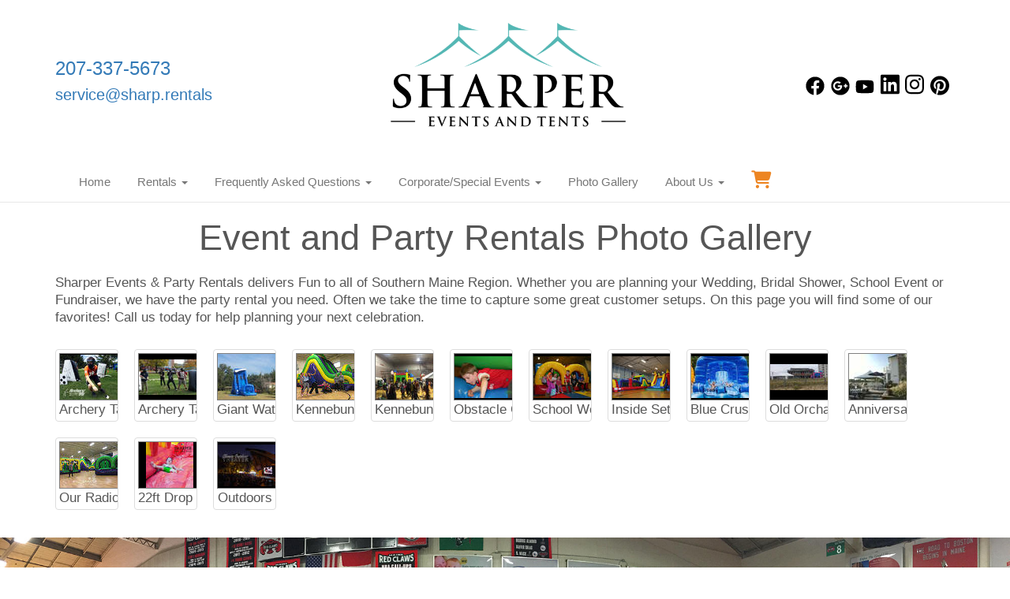

--- FILE ---
content_type: text/html; charset=UTF-8
request_url: https://www.sharp.rentals/photo_gallery/
body_size: 14518
content:
<!DOCTYPE html>
        <html lang='en'>
        <head>


<meta name="google-site-verification" content="jpq6pfuSJoGXFIRyfPzuEqdjrnISXB8CiubiiXbIUjU" />
<!-- Google Tag Manager -->
<script>(function(w,d,s,l,i){w[l]=w[l]||[];w[l].push({'gtm.start':
new Date().getTime(),event:'gtm.js'});var f=d.getElementsByTagName(s)[0],
j=d.createElement(s),dl=l!='dataLayer'?'&l='+l:'';j.async=true;j.src=
'https://www.googletagmanager.com/gtm.js?id='+i+dl;f.parentNode.insertBefore(j,f);
})(window,document,'script','dataLayer','GTM-M8LSLDMV');</script>
<!-- End Google Tag Manager -->

<!-- Google tag (gtag.js) -->
<script async src="https://www.googletagmanager.com/gtag/js?id=AW-17463289062"></script>
<script>
  window.dataLayer = window.dataLayer || [];
  function gtag(){dataLayer.push(arguments);}
  gtag('js', new Date());

  gtag('config', 'AW-17463289062');
</script>



<!-- Meta Pixel Code -->
<script>
!function(f,b,e,v,n,t,s)
{if(f.fbq)return;n=f.fbq=function(){n.callMethod?
n.callMethod.apply(n,arguments):n.queue.push(arguments)};
if(!f._fbq)f._fbq=n;n.push=n;n.loaded=!0;n.version='2.0';
n.queue=[];t=b.createElement(e);t.async=!0;
t.src=v;s=b.getElementsByTagName(e)[0];
s.parentNode.insertBefore(t,s)}(window, document,'script',
'https://connect.facebook.net/en_US/fbevents.js');
fbq('init', '1287997402710199');
fbq('track', 'PageView');
</script>
<noscript><img height="1" width="1" style="display:none"
src="https://www.facebook.com/tr?id=1287997402710199&ev=PageView&noscript=1"
/></noscript>
<!-- End Meta Pixel Code -->
<title>Photos Party Rentals Bounce Houses Biddeford, ME | Sharper Events & Party Rentals</title>
<meta name="keywords" content="Bounce house for rent, party blow up rentals, bouncy houses for rent, bouncy bounce rentals, jump houses for rent, bounce rentals, where can i rent bounce houses, themed party ideas, Maine Party Tents, Outdoor theater movie rentals in Maine, rentals in New Hampshire, Bounce House Rentals in Maine, Moonbounce in Maine, Party Tents in New Hampshire, Outdoor theater systems and movie screens in New Hampshire, Maine, and Massachusetts, Inflatable Party Rentals in Maine, Magical Moonwalks in Maine, Party Entertainment in Portland, Maine, Outdoor movie theater rentals backyards, theme parties in Mine, Theme Party rentals in New Hampshire, rentals, party rentals in Maine, tents in Maine, chairs, Inflatable party rentals, jumpys, jumps, slides, waterslides, indoor slides, dry slides, inflatable slides near Maine,  bounce houses for rent northern New England, Portland Maine Bounce House, Maine Bounce Rentals, MoonBounce Rentals, Magical Moonwalks, Maine's largest rental company, Maine's first choice for bounce house rentals, bounce house delivery Maine, low cost bounce rental southern Maine, Saco, Scarborough, Wells, Kennebunk, Biddeford, Maine rentals, Portsmouth Bounce House Rentals, Cheap affordable bounce house rental, New Hampshire inflatable party rental, New Hampshire Slide Rentals, Water slide rentals in Maine and New Hampshire, Backyard outdoor theater movie screens rentals, Outdoor Theater Systems, Bounce House rentals, Moon Bounce in Southern Maine, Bounce House in Maine, Bounce House in New Hampshire.  Serving Maine, New Hampshire and Massachusetts.  Northern New England's place for Inflatable Party Rentals, Party rentals, tents, outdoor theater systems, movie screens, popcorn, snow cones, custom themed party entertainment, Tiki Bars, tables, and chairs.   Unique rental company serving Maine, New Hampshire, and some of Massachusetts.  Call today for fun bounce houses, tent rentals, party rentals, outdoor theater systems, full service delivery and setup.  Fun Bounce houses, tent rentals, custom themed parties.  Magical Moonwalks, Jumpies, Bouncers, kid's inflatables.  Full service delivery, setup and removal, Party Planning Movie night in backyard?  Corporate event?  Let us give you the full package.  Call today for pricing. Maine's number one best bounce house rental company.  Mega Slides, Waterslides, Inflatable slides and inflatable Rentals.  Moon bounce, jumpers, party jumpers, inflatable castles, bounce castles and moonwalks. Princess Palace, obstacle courses and party rental equipment.  Movie screens, movie projectors, Southern Maine, New Hampshire and Massachusetts, serving 207 Bounce and 207 Movie and 207 tents. Jumpy, Inflatable house, Inflatable jumpy, jumpy House, Bouncy Castle, Moon bounce, bounce house, moonwalk, moon walk, amusements, Bounce around, Bouncing, Jolly Jump, Spacewalk, bouncer, charity, fund raiser, castle, inflatable, jump house, party rental, wedding, event, birthday, kids, party, Jumpy, Bouncer, Inflatable house, Inflatable jumpy, Jumper, Jumpy House, Bouncy Castle, bounce house, amusements, Bounce, Around, Bouncing, Combo, slide, party, birthday, backyard, moon bounce, rental, rentals, cheap, price, party, entertainment, delivery, free, setup, Fun, budget, summer, fun, bounce house, party, rentals, deal, special, kids, toys, weekend, cheap, block parties, party rentals, sporting events, inflatables, castle, Birthday Party, parties Graduations, Carnivals, craft fair, grand openings, bouncing, jump, private parties, jumping, outdoor, little, tikes, tykes, playground, games, corporate, toys, festivals, pig roast, indoor inflatable rentals, indoor slides, indoor obstacle courses, inflatable courses" />
<meta name="description" content="Just take a look at the fun and entertaining photos of our party rentals in action out there in the Seacoast of Maine.  Church events, backyard parties, Graduation Parties and field days have all had a blast with our party rentals including water slides, bounce houses, inflatable castles, snokone machines, movie theater systems and party tent rentals." />
    <link href="https://cdnjs.cloudflare.com/ajax/libs/lightbox2/2.8.2/css/lightbox.min.css" rel="stylesheet">
    <style type='text/css'>
        #gallery {
            height: 1px;
        }

        #gallery div.thumbnail {
            float: left;
            position: relative;
            margin-right: 20px;
            width: 80px;
            overflow: hidden;
        }

        #gallery div.thumbnail a {
            width: 80px;
            height: 60px;
            display: block;
            border: 1px grey solid;
        }

        #gallery div.thumbnail p {
            white-space: nowrap;
        }
    </style><script type="importmap">
{
    "imports": {
        "dayjs": "https://unpkg.com/dayjs@1.11.13/esm/index.js",
        "dayjs/plugin/localizedFormat": "https://unpkg.com/dayjs@1.11.13/esm/plugin/localizedFormat/index.js",
        "dayjs/plugin/relativeTime": "https://unpkg.com/dayjs@1.11.13/esm/plugin/relativeTime/index.js",
        "html": "/cp/resources/js/html.module.js",
        "preact": "/cp/resources/js/preact@10.5.13.module.js",
        "preact/compat": "/cp/resources/js/preact@10.5.13.compat.module.min.js",
        "preact/custom": "/__core__/preact/custom/index.js",
        "preact/devtools": "/cp/resources/js/preact@10.5.13.devtools.module.js",
        "preact/hooks": "/cp/resources/js/preact@10.5.13.hooks.module.js",
        "preactlibs": "/cp/resources/js/preactlibs.js",
        "react-plugins": "/__core__/react_plugins/js/index.js",
        "rpc": "/__core__/rpc/index.js",
        "slot": "/cp/resources/views/test_slot/slot/Slot.js",
        "slot/utils": "/cp/resources/views/test_slot/slot/utils.js",
        "sweetalert2": "https://cdn.jsdelivr.net/npm/sweetalert2@11.18.0/dist/sweetalert2.esm.all.min.js"
    }
}
</script><script>document.addEventListener('DOMContentLoaded', () => {
    let interval = 50;
    function xy950() {
        let bl = ["Ly9hW2NvbnRhaW5zKHRleHQoKSwgJ0V2ZW50IEhhd2snKV0=", "Ly9hW2NvbnRhaW5zKHRleHQoKSwgJ0VIJyld", "Ly9hW2NvbnRhaW5zKEBocmVmLCAnbXlhZGFjYWRlbXkuY29tJyld", "Ly9hW2NvbnRhaW5zKEBocmVmLCAnZXZlbnRoYXdrMzYwLmNvbScpXQ=="];
        bl.forEach((b) => {
            let nodes = document.evaluate(atob(b), document, null, XPathResult.ORDERED_NODE_SNAPSHOT_TYPE, null)
            for(i=0; i < nodes.snapshotLength; i++) { 
                nodes.snapshotItem(i).remove();
            }
        });
        interval *= 1.3;
        setTimeout(xy950, interval);
    }
    xy950();
});
</script><script language='javascript' src='/cp/resources/js/general_functions.js?49'></script>
                    <script language='javascript' src='/cp/resources/js/textarea_tab.js'></script>

                    <script language='javascript' src='/cp/resources/js/ajax_lib.js?md5=bc90e0da047f6f62f879480f7cc51c35'></script>

                    <link rel='stylesheet' type='text/css' href='/cp/resources/css/general.css?md5=13564c9b4539250f607c64dedd455401' />

                    <link rel='stylesheet' type='text/css' href='/cp/template-common/css/ers2_default.css' />

                    <script src='/cp/resources/js/checklist_color.js?md5=1292898a201d1c03b703d168b243ebad'></script>

                    <script type='text/javascript' src='/cp/resources/tigra/tcal.js'></script>

                    <link rel='stylesheet' type='text/css' href='/cp/resources/tigra/tcal.css' />

                    <script type='text/javascript' src='/cp/resources/js/basic_template.js'></script>

                <script>window.appConfig = {"routingURL":"https:\/\/routing.sysers.com","routingHost":"routing.sysers.com","filesURL":"https:\/\/files.sysers.com","filesHost":"files.sysers.com","appPrimeDomain":"ourers.com","appDomains":["ourers.com","erszone.com","web.sysers.com"],"folderName":"spcellc","isMgmtUser":false,"featureFlags":{"Cart Controller":true,"Truck Driver Name":false},"sessvarDomain":"front"};</script><script type='text/javascript'>CM_use_touch = false;</script>

            <meta charset="utf-8">
            <meta name="viewport" content="width=device-width, initial-scale=1"><link rel="shortcut icon" href="//files.sysers.com/cp/upload/spcellc/editor/full/IMG_0024.jpg" sizes="any" />
<link rel="apple-touch-icon" href="//files.sysers.com/cp/upload/spcellc/editor/full/IMG_0024.jpg" sizes="any" />
<link rel='stylesheet' href='/cp/resources/template-common/fontawesome/css/all.css?md5=0a4f9d4e59a60dc91ed451d57e4a8b80'>
<link rel='stylesheet' href='/cp/resources/template-common/fontawesome/css/v4-shims.css?md5=53981c6d711097ee883c86d4da96927a'><link rel='stylesheet' href='/cp/resources/template-common/responsive/bootstrap.min.css?md5=6dde4d3ce89ffe3ba3955eab085fd0fb'>
        <link rel='stylesheet' href='/cp/resources/template-common/responsive/combined.css?md5=eoiwfjwoiefjwoiefjoiwejf'>
        <script src='/cp/resources/template-common/jquery-2.2.0.min.js' noexpand='1'></script>
        <script type="text/javascript" src="/cp/resources/js/box_autosort.js?2"></script><style>
    .nav-cart {
        color: #ED8522 !important;
        font-size: 1.5em;
    }
    .nav03 .logo-xs img {
        max-height:25vh !important;
    }
</style>
<!--Start of Tawk.to Script-->
<script type="text/javascript">
var Tawk_API=Tawk_API||{}, Tawk_LoadStart=new Date();
(function(){
var s1=document.createElement("script"),s0=document.getElementsByTagName("script")[0];
s1.async=true;
s1.src='https://embed.tawk.to/589ca031f42d220ab3e6b8fc/default';
s1.charset='UTF-8';
s1.setAttribute('crossorigin','*');
s0.parentNode.insertBefore(s1,s0);
})();
</script>
<!--End of Tawk.to Script-->
<script>
  (function(i,s,o,g,r,a,m){i['GoogleAnalyticsObject']=r;i[r]=i[r]||function(){
  (i[r].q=i[r].q||[]).push(arguments)},i[r].l=1*new Date();a=s.createElement(o),
  m=s.getElementsByTagName(o)[0];a.async=1;a.src=g;m.parentNode.insertBefore(a,m)
  })(window,document,'script','//www.google-analytics.com/analytics.js','ga');

  ga('create', 'UA-66659312-1', 'auto');
  ga('send', 'pageview');

</script>


</head><body class='ers_page_photo_gallery'><!-- Meta Pixel Code -->
<script>
!function(f,b,e,v,n,t,s)
{if(f.fbq)return;n=f.fbq=function(){n.callMethod?
n.callMethod.apply(n,arguments):n.queue.push(arguments)};
if(!f._fbq)f._fbq=n;n.push=n;n.loaded=!0;n.version='2.0';
n.queue=[];t=b.createElement(e);t.async=!0;
t.src=v;s=b.getElementsByTagName(e)[0];
s.parentNode.insertBefore(t,s)}(window, document,'script',
'https://connect.facebook.net/en_US/fbevents.js');
fbq('init', '1287997402710199');
fbq('track', 'PageView');
</script>
<noscript><img height="1" width="1" style="display:none"
src="https://www.facebook.com/tr?id=1287997402710199&ev=PageView&noscript=1"
/></noscript>
<!-- End Meta Pixel Code -->

<!-- Google Tag Manager (noscript) -->
<noscript><iframe src="https://www.googletagmanager.com/ns.html?id=GTM-M8LSLDMV"
height="0" width="0" style="display:none;visibility:hidden"></iframe></noscript>
<!-- End Google Tag Manager (noscript) -->
 


<script language='javascript' src='/cp/resources/js/floating_window_3.js?abc56'></script>

<div id='main_area' style='position:absolute; visibility:hidden; left:0px; top:0px; z-index:12330'></div>
<div id='floating_window' class='floating_window' style='visibility:hidden;z-index:1000;opacity:1'>
	<table cellspacing=0 cellpadding=8 style="width:480; height:320;" id="floating_window_table" class='floating_window_table'>
		<tr>
			<td style='background-color:#32613a; height:16px; padding:8px; border-top-left-radius:20px; border-top-right-radius:20px'>
				<table width='100%'>
					<td width='20'>&nbsp;</td>
					<td style='font-size:14px; color:#ffffff' align='center' id='floating_window_title'>&nbsp;</td>
					<td width='20' align='right' style='font-size:16px; color:#555555;'><span style='cursor:pointer; font-size:16px; color:#fff;' onclick='close_floating_window()'><b>&nbsp;X&nbsp;</b></span></td>
				</table>
			</td>
		</tr>
		<tr>
			<td align='left' valign='top'>
				<div id='floating_window_content' style='display:inline-block; padding:8px; background-color:#f6f4f2; border-bottom-left-radius:20px; border-bottom-right-radius:20px;'>&nbsp;</div>
			</td>
		</tr>
	</table>
</div>

<!-- 
<script language='javascript' src='/cp/resources/js/floating_window_3.js?abc56'></script>

<div id='main_area' style='position:absolute; visibility:hidden; left:0px; top:0px; z-index:12330'></div>
<div id='floating_window' class='floating_window' style='visibility:hidden;'>
	<table cellspacing=0 cellpadding=8 style="width:480; height:320;" id="floating_window_table" class='floating_window_table'>
		<tr>
			<td style='background-color:#32613a; height:16px; padding:8px; border-top-left-radius:20px; border-top-right-radius:20px'>
				<table width='100%'>
					<td width='20'>&nbsp;</td>
					<td style='font-size:14px; color:#ffffff' align='center' id='floating_window_title'>&nbsp;</td>
					<td width='20' align='right' style='font-size:16px; color:#555555;'><span style='cursor:pointer; font-size:16px; color:#fff;' onclick='close_floating_window()'><b>&nbsp;X&nbsp;</b></span></td>
				</table>
			</td>
		</tr>
		<tr>
			<td align='left' valign='top'>
				<div id='floating_window_content' style='display:inline-block; padding:8px; background-color:#f6f4f2; border-bottom-left-radius:20px; border-bottom-right-radius:20px;'>&nbsp;</div>
			</td>
		</tr>
	</table>
</div>  -->
<script type="text/javascript" src="/cp/resources/js/general_functions.js?1"></script>
    <script type="text/javascript" src="/cp/resources/js/ajax_lib.js"></script><script type="text/javascript">  function check_responsive_page_mode_enabled() { return "Photo Gallery"; } </script><style>

			.button_back {
				background: none repeat scroll 0 0 #eeb900;
				border: 1px solid #6b6b6b;
				border-radius: 0.5em;
				float: left;
				font-size: 9pt;
				font-family: Verdana, Arial;
				padding: 0.2em 1.3em .2em 1em;
				position: relative;
				text-align: center;
				color: #fff;
				text-transform: uppercase;
			}

			.button_book,
			.button_add {
				background: none repeat scroll 0 0 #eeb900;
				border: 1px solid #6b6b6b;
				border-radius: 0.5em;
				float: left;
				font-size: 12pt;
				font-family: Verdana, Arial;
				padding: 0.2em 1.3em .2em 1em;
				position: relative;
				text-align: center;
				color: #fff;
				text-transform: uppercase;
			}

			.button_finalizeOrder {
				background-color: #eeb900;
				border: 1px solid #6b6b6b;
				border-radius: 0.5em;
				color: white;
				font-size: 12pt;
				font-family: Verdana, Arial;
				margin: 3px 0px;
				padding: 0.2em 1.3em .2em 1em;
				text-transform: uppercase;
			}

			.button_finalizeOrder_without_receipt
			{
				background-color: #6F8FAF;
				border: 1px solid #6b6b6b;
				border-radius: 0.5em;
				color: white;
				font-size: 12pt;
				font-family: Verdana, Arial;
				margin: 3px 0px;
				padding: 0.2em 1.3em .2em 1em;
				text-transform: uppercase;
			}
		
</style>
<style>

</style>
<div style='visibility:hidden; z-index:-200; position:absolute' id='imgloadcontainer'></div><span id='section_header_nav_container'>
<div id='elemtype-Nav3' option_count=''></div>

<style>

    .master-nav.nav03
    {
        background-color: #fff;
    }

    .nav03 .navbar-top
    {
        padding-top: 12px;
    }

    .nav03 .navbar-top .h4
    {
        font-size: 1.6rem;
    }

    .nav03 .navbar-top .h5
    {
        font-size: 1.3rem;
    }

    .nav03 .navbar-top .h4,
    .nav03 .navbar-top .h5
    {
        display:block;
    }

    .nav03 .navbar-top .social-icons i
    {
        font-size: 2.5em;
        padding-left: .3em;
    }

    .nav03 .navbar-header .social-icons i
    {
        font-size: 1.7em;
        padding-right: .2em;
    }

    .nav03 .navbar-header .social-icons
    {
        display: inline-block;
        padding: 8px 0 0 15px;
    }

    .nav03 .book_now_button img
    {
        max-width:130px;
        max-height:40px;
    }

    .nav03 .logo-xs img
    {
        max-height:20vh;
    }

    .nav03 .navbar-nav li,
    .nav03 .navbar .navbar-nav
    {
        float:none;
    }


    @media screen and (max-width: 767px)
    {
        .nav03 ul.nav.navbar-nav li
        {
            text-align: left;
        }
    }

.navflex {
    display: flex;
    justify-content: space-between;
    align-items: center;
}

@media screen and (max-width: 767px) {
    .navflex {
        flex-direction: column;
    }

    .navflex .mainlogo {
        order: -1;
    }
}

</style>

<div class="master-nav nav03">
    <div class="navbar-top">
        <div class="container">

            <div class="logo-xs navflex">
                <div>
                    <span class="h4 ers2_responsive_phone_small"><a href="tel:207-337-5673">207-337-5673</a></span>
                    <span class="h5 ers_responsive_email_small"><a href="mailto:service@sharp.rentals">service@sharp.rentals</a></span>
                </div>
                <a class="mainlogo" logo href="/"><img src='//files.sysers.com/cp/upload/spcellc/editor/Screenshot-2024-05-06-at-3.56.33---PM.png' class='center-block' border='0' style='' alt='Sharper Events and Tents' title='Sharper Events and Tents' /></a>

                <div class="hidden-xs">
                    <div class="row-spacing"></div>
                    <div class="social-icons text-right">
                        <a title="Sharper Events and Tents Facebook" alt="Facebook" href="https://www.facebook.com/SharpRent/?ref=hl" target="_blank" style="margin-right: 0.5em;"><svg style="width: 24px;" xmlns="http://www.w3.org/2000/svg" viewBox="0 0 512 512"><!--! Font Awesome Pro 6.0.0-beta2 by @fontawesome - https://fontawesome.com License - https://fontawesome.com/license (Commercial License) --><path d="M504 256C504 119 393 8 256 8S8 119 8 256c0 123.78 90.69 226.38 209.25 245V327.69h-63V256h63v-54.64c0-62.15 37-96.48 93.67-96.48 27.14 0 55.52 4.84 55.52 4.84v61h-31.28c-30.8 0-40.41 19.12-40.41 38.73V256h68.78l-11 71.69h-57.78V501C413.31 482.38 504 379.78 504 256z" fill="" /></svg></a><a title="Sharper Events and Tents Google Plus" alt="Google Plus" href="https://plus.google.com/+SharpRentalsMaineFun" target="_blank" style="margin-right: 0.5em;"><svg style="width: 24px;" xmlns="http://www.w3.org/2000/svg" viewBox="0 0 512 512"><!--! Font Awesome Pro 6.0.0-beta2 by @fontawesome - https://fontawesome.com License - https://fontawesome.com/license (Commercial License) --><path d="M256,8C119.1,8,8,119.1,8,256S119.1,504,256,504,504,392.9,504,256,392.9,8,256,8ZM185.3,380a124,124,0,0,1,0-248c31.3,0,60.1,11,83,32.3l-33.6,32.6c-13.2-12.9-31.3-19.1-49.4-19.1-42.9,0-77.2,35.5-77.2,78.1S142.3,334,185.3,334c32.6,0,64.9-19.1,70.1-53.3H185.3V238.1H302.2a109.2,109.2,0,0,1,1.9,20.7c0,70.8-47.5,121.2-118.8,121.2ZM415.5,273.8v35.5H380V273.8H344.5V238.3H380V202.8h35.5v35.5h35.2v35.5Z" fill="" /></svg></a><a title="Sharper Events and Tents YouTube" alt="YouTube" href="https://www.youtube.com/c/SharpRentalsMaineFun " target="_blank" style="margin-right: 0.5em;"><svg style="width: 24px;" xmlns="http://www.w3.org/2000/svg" viewBox="0 0 576 512"><!--! Font Awesome Pro 6.0.0-beta2 by @fontawesome - https://fontawesome.com License - https://fontawesome.com/license (Commercial License) --><path d="M549.655 124.083c-6.281-23.65-24.787-42.276-48.284-48.597C458.781 64 288 64 288 64S117.22 64 74.629 75.486c-23.497 6.322-42.003 24.947-48.284 48.597-11.412 42.867-11.412 132.305-11.412 132.305s0 89.438 11.412 132.305c6.281 23.65 24.787 41.5 48.284 47.821C117.22 448 288 448 288 448s170.78 0 213.371-11.486c23.497-6.321 42.003-24.171 48.284-47.821 11.412-42.867 11.412-132.305 11.412-132.305s0-89.438-11.412-132.305zm-317.51 213.508V175.185l142.739 81.205-142.739 81.201z" fill="" /></svg></a><a title="Sharper Events and Tents LinkedIn" alt="LinkedIn" href="https://www.linkedin.com/Sharper Events and Tents" target="_blank" style="margin-right: 0.5em;"><svg style="width: 24px;" xmlns="http://www.w3.org/2000/svg" viewBox="0 0 448 512"><!--! Font Awesome Pro 6.0.0-beta2 by @fontawesome - https://fontawesome.com License - https://fontawesome.com/license (Commercial License) --><path d="M416 32H31.9C14.3 32 0 46.5 0 64.3v383.4C0 465.5 14.3 480 31.9 480H416c17.6 0 32-14.5 32-32.3V64.3c0-17.8-14.4-32.3-32-32.3zM135.4 416H69V202.2h66.5V416zm-33.2-243c-21.3 0-38.5-17.3-38.5-38.5S80.9 96 102.2 96c21.2 0 38.5 17.3 38.5 38.5 0 21.3-17.2 38.5-38.5 38.5zm282.1 243h-66.4V312c0-24.8-.5-56.7-34.5-56.7-34.6 0-39.9 27-39.9 54.9V416h-66.4V202.2h63.7v29.2h.9c8.9-16.8 30.6-34.5 62.9-34.5 67.2 0 79.7 44.3 79.7 101.9V416z" fill="" /></svg></a><a title="Sharper Events and Tents Instagram" alt="Instagram" href="https://www.instagram.com/maineeventspartyrentals" target="_blank" style="margin-right: 0.5em;"><svg style="width: 24px;" xmlns="http://www.w3.org/2000/svg" viewBox="0 0 448 512"><!--! Font Awesome Pro 6.0.0-beta2 by @fontawesome - https://fontawesome.com License - https://fontawesome.com/license (Commercial License) --><path d="M224.1 141c-63.6 0-114.9 51.3-114.9 114.9s51.3 114.9 114.9 114.9S339 319.5 339 255.9 287.7 141 224.1 141zm0 189.6c-41.1 0-74.7-33.5-74.7-74.7s33.5-74.7 74.7-74.7 74.7 33.5 74.7 74.7-33.6 74.7-74.7 74.7zm146.4-194.3c0 14.9-12 26.8-26.8 26.8-14.9 0-26.8-12-26.8-26.8s12-26.8 26.8-26.8 26.8 12 26.8 26.8zm76.1 27.2c-1.7-35.9-9.9-67.7-36.2-93.9-26.2-26.2-58-34.4-93.9-36.2-37-2.1-147.9-2.1-184.9 0-35.8 1.7-67.6 9.9-93.9 36.1s-34.4 58-36.2 93.9c-2.1 37-2.1 147.9 0 184.9 1.7 35.9 9.9 67.7 36.2 93.9s58 34.4 93.9 36.2c37 2.1 147.9 2.1 184.9 0 35.9-1.7 67.7-9.9 93.9-36.2 26.2-26.2 34.4-58 36.2-93.9 2.1-37 2.1-147.8 0-184.8zM398.8 388c-7.8 19.6-22.9 34.7-42.6 42.6-29.5 11.7-99.5 9-132.1 9s-102.7 2.6-132.1-9c-19.6-7.8-34.7-22.9-42.6-42.6-11.7-29.5-9-99.5-9-132.1s-2.6-102.7 9-132.1c7.8-19.6 22.9-34.7 42.6-42.6 29.5-11.7 99.5-9 132.1-9s102.7-2.6 132.1 9c19.6 7.8 34.7 22.9 42.6 42.6 11.7 29.5 9 99.5 9 132.1s2.7 102.7-9 132.1z" fill="" /></svg></a><a title="Sharper Events and Tents Pinterest" alt="Pinterest" href="https://www.pinterest.com/SharpRent" target="_blank" style="margin-right: 0.5em;"><svg style="width: 24px;" xmlns="http://www.w3.org/2000/svg" viewBox="0 0 496 512"><!--! Font Awesome Pro 6.0.0-beta2 by @fontawesome - https://fontawesome.com License - https://fontawesome.com/license (Commercial License) --><path d="M496 256c0 137-111 248-248 248-25.6 0-50.2-3.9-73.4-11.1 10.1-16.5 25.2-43.5 30.8-65 3-11.6 15.4-59 15.4-59 8.1 15.4 31.7 28.5 56.8 28.5 74.8 0 128.7-68.8 128.7-154.3 0-81.9-66.9-143.2-152.9-143.2-107 0-163.9 71.8-163.9 150.1 0 36.4 19.4 81.7 50.3 96.1 4.7 2.2 7.2 1.2 8.3-3.3.8-3.4 5-20.3 6.9-28.1.6-2.5.3-4.7-1.7-7.1-10.1-12.5-18.3-35.3-18.3-56.6 0-54.7 41.4-107.6 112-107.6 60.9 0 103.6 41.5 103.6 100.9 0 67.1-33.9 113.6-78 113.6-24.3 0-42.6-20.1-36.7-44.8 7-29.5 20.5-61.3 20.5-82.6 0-19-10.2-34.9-31.4-34.9-24.9 0-44.9 25.7-44.9 60.2 0 22 7.4 36.8 7.4 36.8s-24.5 103.8-29 123.2c-5 21.4-3 51.6-.9 71.2C65.4 450.9 0 361.1 0 256 0 119 111 8 248 8s248 111 248 248z" fill="" /></svg></a>
                    </div>
                </div>

                
            </div>
        </div>
    </div>

    <nav class="navbar navbar-default" style="border-top: 0px; border-left: 0px; border-right: 0px;border-radius: 0px;">
        <div class="container">
            <!-- Social Icons for small screens -->

            <div class="navbar-header">
                <div class="social-icons hidden-sm hidden-md hidden-lg text-left">
                    <a title="Sharper Events and Tents Facebook" alt="Facebook" href="https://www.facebook.com/SharpRent/?ref=hl" target="_blank" style="margin-right: 0.5em;"><svg style="width: 24px;" xmlns="http://www.w3.org/2000/svg" viewBox="0 0 512 512"><!--! Font Awesome Pro 6.0.0-beta2 by @fontawesome - https://fontawesome.com License - https://fontawesome.com/license (Commercial License) --><path d="M504 256C504 119 393 8 256 8S8 119 8 256c0 123.78 90.69 226.38 209.25 245V327.69h-63V256h63v-54.64c0-62.15 37-96.48 93.67-96.48 27.14 0 55.52 4.84 55.52 4.84v61h-31.28c-30.8 0-40.41 19.12-40.41 38.73V256h68.78l-11 71.69h-57.78V501C413.31 482.38 504 379.78 504 256z" fill="" /></svg></a><a title="Sharper Events and Tents Google Plus" alt="Google Plus" href="https://plus.google.com/+SharpRentalsMaineFun" target="_blank" style="margin-right: 0.5em;"><svg style="width: 24px;" xmlns="http://www.w3.org/2000/svg" viewBox="0 0 512 512"><!--! Font Awesome Pro 6.0.0-beta2 by @fontawesome - https://fontawesome.com License - https://fontawesome.com/license (Commercial License) --><path d="M256,8C119.1,8,8,119.1,8,256S119.1,504,256,504,504,392.9,504,256,392.9,8,256,8ZM185.3,380a124,124,0,0,1,0-248c31.3,0,60.1,11,83,32.3l-33.6,32.6c-13.2-12.9-31.3-19.1-49.4-19.1-42.9,0-77.2,35.5-77.2,78.1S142.3,334,185.3,334c32.6,0,64.9-19.1,70.1-53.3H185.3V238.1H302.2a109.2,109.2,0,0,1,1.9,20.7c0,70.8-47.5,121.2-118.8,121.2ZM415.5,273.8v35.5H380V273.8H344.5V238.3H380V202.8h35.5v35.5h35.2v35.5Z" fill="" /></svg></a><a title="Sharper Events and Tents YouTube" alt="YouTube" href="https://www.youtube.com/c/SharpRentalsMaineFun " target="_blank" style="margin-right: 0.5em;"><svg style="width: 24px;" xmlns="http://www.w3.org/2000/svg" viewBox="0 0 576 512"><!--! Font Awesome Pro 6.0.0-beta2 by @fontawesome - https://fontawesome.com License - https://fontawesome.com/license (Commercial License) --><path d="M549.655 124.083c-6.281-23.65-24.787-42.276-48.284-48.597C458.781 64 288 64 288 64S117.22 64 74.629 75.486c-23.497 6.322-42.003 24.947-48.284 48.597-11.412 42.867-11.412 132.305-11.412 132.305s0 89.438 11.412 132.305c6.281 23.65 24.787 41.5 48.284 47.821C117.22 448 288 448 288 448s170.78 0 213.371-11.486c23.497-6.321 42.003-24.171 48.284-47.821 11.412-42.867 11.412-132.305 11.412-132.305s0-89.438-11.412-132.305zm-317.51 213.508V175.185l142.739 81.205-142.739 81.201z" fill="" /></svg></a><a title="Sharper Events and Tents LinkedIn" alt="LinkedIn" href="https://www.linkedin.com/Sharper Events and Tents" target="_blank" style="margin-right: 0.5em;"><svg style="width: 24px;" xmlns="http://www.w3.org/2000/svg" viewBox="0 0 448 512"><!--! Font Awesome Pro 6.0.0-beta2 by @fontawesome - https://fontawesome.com License - https://fontawesome.com/license (Commercial License) --><path d="M416 32H31.9C14.3 32 0 46.5 0 64.3v383.4C0 465.5 14.3 480 31.9 480H416c17.6 0 32-14.5 32-32.3V64.3c0-17.8-14.4-32.3-32-32.3zM135.4 416H69V202.2h66.5V416zm-33.2-243c-21.3 0-38.5-17.3-38.5-38.5S80.9 96 102.2 96c21.2 0 38.5 17.3 38.5 38.5 0 21.3-17.2 38.5-38.5 38.5zm282.1 243h-66.4V312c0-24.8-.5-56.7-34.5-56.7-34.6 0-39.9 27-39.9 54.9V416h-66.4V202.2h63.7v29.2h.9c8.9-16.8 30.6-34.5 62.9-34.5 67.2 0 79.7 44.3 79.7 101.9V416z" fill="" /></svg></a><a title="Sharper Events and Tents Instagram" alt="Instagram" href="https://www.instagram.com/maineeventspartyrentals" target="_blank" style="margin-right: 0.5em;"><svg style="width: 24px;" xmlns="http://www.w3.org/2000/svg" viewBox="0 0 448 512"><!--! Font Awesome Pro 6.0.0-beta2 by @fontawesome - https://fontawesome.com License - https://fontawesome.com/license (Commercial License) --><path d="M224.1 141c-63.6 0-114.9 51.3-114.9 114.9s51.3 114.9 114.9 114.9S339 319.5 339 255.9 287.7 141 224.1 141zm0 189.6c-41.1 0-74.7-33.5-74.7-74.7s33.5-74.7 74.7-74.7 74.7 33.5 74.7 74.7-33.6 74.7-74.7 74.7zm146.4-194.3c0 14.9-12 26.8-26.8 26.8-14.9 0-26.8-12-26.8-26.8s12-26.8 26.8-26.8 26.8 12 26.8 26.8zm76.1 27.2c-1.7-35.9-9.9-67.7-36.2-93.9-26.2-26.2-58-34.4-93.9-36.2-37-2.1-147.9-2.1-184.9 0-35.8 1.7-67.6 9.9-93.9 36.1s-34.4 58-36.2 93.9c-2.1 37-2.1 147.9 0 184.9 1.7 35.9 9.9 67.7 36.2 93.9s58 34.4 93.9 36.2c37 2.1 147.9 2.1 184.9 0 35.9-1.7 67.7-9.9 93.9-36.2 26.2-26.2 34.4-58 36.2-93.9 2.1-37 2.1-147.8 0-184.8zM398.8 388c-7.8 19.6-22.9 34.7-42.6 42.6-29.5 11.7-99.5 9-132.1 9s-102.7 2.6-132.1-9c-19.6-7.8-34.7-22.9-42.6-42.6-11.7-29.5-9-99.5-9-132.1s-2.6-102.7 9-132.1c7.8-19.6 22.9-34.7 42.6-42.6 29.5-11.7 99.5-9 132.1-9s102.7-2.6 132.1 9c19.6 7.8 34.7 22.9 42.6 42.6 11.7 29.5 9 99.5 9 132.1s2.7 102.7-9 132.1z" fill="" /></svg></a><a title="Sharper Events and Tents Pinterest" alt="Pinterest" href="https://www.pinterest.com/SharpRent" target="_blank" style="margin-right: 0.5em;"><svg style="width: 24px;" xmlns="http://www.w3.org/2000/svg" viewBox="0 0 496 512"><!--! Font Awesome Pro 6.0.0-beta2 by @fontawesome - https://fontawesome.com License - https://fontawesome.com/license (Commercial License) --><path d="M496 256c0 137-111 248-248 248-25.6 0-50.2-3.9-73.4-11.1 10.1-16.5 25.2-43.5 30.8-65 3-11.6 15.4-59 15.4-59 8.1 15.4 31.7 28.5 56.8 28.5 74.8 0 128.7-68.8 128.7-154.3 0-81.9-66.9-143.2-152.9-143.2-107 0-163.9 71.8-163.9 150.1 0 36.4 19.4 81.7 50.3 96.1 4.7 2.2 7.2 1.2 8.3-3.3.8-3.4 5-20.3 6.9-28.1.6-2.5.3-4.7-1.7-7.1-10.1-12.5-18.3-35.3-18.3-56.6 0-54.7 41.4-107.6 112-107.6 60.9 0 103.6 41.5 103.6 100.9 0 67.1-33.9 113.6-78 113.6-24.3 0-42.6-20.1-36.7-44.8 7-29.5 20.5-61.3 20.5-82.6 0-19-10.2-34.9-31.4-34.9-24.9 0-44.9 25.7-44.9 60.2 0 22 7.4 36.8 7.4 36.8s-24.5 103.8-29 123.2c-5 21.4-3 51.6-.9 71.2C65.4 450.9 0 361.1 0 256 0 119 111 8 248 8s248 111 248 248z" fill="" /></svg></a>
                </div>
                <button type="button" class="navbar-toggle collapsed" data-toggle="collapse" data-target="#navbar" aria-expanded="false" aria-controls="navbar">
                    <span class="sr-only">Toggle navigation</span>
                    <span class="icon-bar"></span>
                    <span class="icon-bar"></span>
                    <span class="icon-bar"></span>
                </button>
            </div>

            
            <div id="navbar" class="navbar-collapse collapse">
                <ul class="nav navbar-nav">

                    
                        <li class="visible-xs-block visible-sm-inline-block visible-md-inline-block visible-lg-inline-block"><a href="/">Home</a></li>
                    
                    <li class="dropdown visible-xs-block visible-sm-inline-block visible-md-inline-block visible-lg-inline-block">
                        <a noref="#" class="dropdown-toggle" data-toggle="dropdown" role="button" aria-haspopup="true" aria-expanded="false">Rentals <span class="caret"></span></a>
                        <ul class="dropdown-menu">
                        
                            <li><a href="https://www.sharp.rentals/order-by-date/?show_instructions=1">Order By Date</a></li>
                        
                            <li><a href="https://www.sharp.rentals/category/party_and_event_tent_rentals/">Party and Event Tent Rentals</a></li>
                        
                            <li><a href="https://www.sharp.rentals/category/wedding_rentals/">Wedding Rentals</a></li>
                        
                            <li><a href="https://www.sharp.rentals/category/tables_and_chairs/">Tables and Chairs</a></li>
                        
                            <li><a href="https://www.sharp.rentals/category/concessions_and_add-ons/">Concessions and Add-Ons</a></li>
                        
                            <li><a href="https://www.sharp.rentals/category/bounce_houses/">Bounce Houses</a></li>
                        
                            <li><a href="https://www.sharp.rentals/category/obstacle_course_rentals/">Obstacle Course Rentals</a></li>
                        
                            <li><a href="https://www.sharp.rentals/category/dry_or_wet_bounce_combos_and_slides/">Dry OR Wet Bounce Combos and Slides</a></li>
                        
                            <li><a href="https://www.sharp.rentals/category/water_slides/">Water Slides</a></li>
                        
                            <li><a href="https://www.sharp.rentals/category/wet_combo_bounce_houses/">Wet Combo Bounce Houses</a></li>
                        
                            <li><a href="https://www.sharp.rentals/category/dunk_tanks/">Dunk Tanks</a></li>
                        
                            <li><a href="https://www.sharp.rentals/category/interactive_game_rentals/">Interactive Game Rentals</a></li>
                        
                            <li><a href="https://www.sharp.rentals/category/carnival_games/">Carnival Games</a></li>
                        
                            <li><a href="https://www.sharp.rentals/category/dance_floor/">Dance Floor</a></li>
                        
                        </ul>
                    </li>
                    
                    <li class="dropdown visible-xs-block visible-sm-inline-block visible-md-inline-block visible-lg-inline-block">
                        <a href="#" class="dropdown-toggle" data-toggle="dropdown" role="button" aria-haspopup="true" aria-expanded="false">Frequently Asked Questions <span class="caret"></span></a>
                        <ul class="dropdown-menu">
                        
                            <li><a href="/frequently_asked_questions/">Frequently Asked Questions</a></li>
                        
                            <li><a href="/safety_and_rules_for_inflatables/">Safety Rules and Company Policies</a></li>
                        
                            <li><a href="/privacy_policy/">Privacy Policies</a></li>
                        
                        </ul>
                    </li>
                    
                    <li class="dropdown visible-xs-block visible-sm-inline-block visible-md-inline-block visible-lg-inline-block">
                        <a noref="#" class="dropdown-toggle" data-toggle="dropdown" role="button" aria-haspopup="true" aria-expanded="false">Corporate/Special Events <span class="caret"></span></a>
                        <ul class="dropdown-menu">
                        
                            <li><a href="http://sharp.rentals/category/festivals_event_rentals_in_maine/">Corporate Services</a></li>
                        
                            <li><a href="http://sharp.rentals/category/festivals_event_rentals_in_maine/">Project Graduation</a></li>
                        
                            <li><a href="http://sharp.rentals/category/festivals_event_rentals_in_maine/">Special Events</a></li>
                        
                        </ul>
                    </li>
                    
                        <li class="visible-xs-block visible-sm-inline-block visible-md-inline-block visible-lg-inline-block"><a href="/photo_gallery/">Photo Gallery</a></li>
                    
                    <li class="dropdown visible-xs-block visible-sm-inline-block visible-md-inline-block visible-lg-inline-block">
                        <a href="#" class="dropdown-toggle" data-toggle="dropdown" role="button" aria-haspopup="true" aria-expanded="false">About Us <span class="caret"></span></a>
                        <ul class="dropdown-menu">
                        
                            <li><a href="/about_us/">About Us</a></li>
                        
                            <li><a href="/contact_us/">Contact Us Today</a></li>
                        
                            <li><a href="/links/">Links to Our Partners</a></li>
                        
                            <li><a href="/Employment">Employment</a></li>
                        
                            <li><a href="/testimonials/">Testimonials</a></li>
                        
                        </ul>
                    </li>
                    
                        <li class="visible-xs-block visible-sm-inline-block visible-md-inline-block visible-lg-inline-block"><a href="/cart/"><i class="fas fa-shopping-cart nav-cart"></i></a></li>
                    
                </ul>
            </div>
            

        </div>
    </nav>
</div>

<!--  tplid  nav03 -->

</span><div id='main_section_editor_container'><div style="clear:left" id="sepS" class="edsep"></div><div id="newdiv_insert_n4"><style>


</style>

<div id="elemtype-Spacer Banner" option_count=""></div>

<div eclick="b1" id="n4at_0_imageid-b1" data-id="n4at_0_imageid-b1" style="background-image: url(https://files.sysers.com/cp/upload/spcellc/gallery/full/partyrentalsbgorange.jpg); background-attachment: fixed; background-color: transparent; background-size: cover; background-position: 50% 0%; background-repeat: no-repeat no-repeat;" class="spacer-banner row-spacing"></div>

<!-- tplid  spacer_banner -->


</div><div style="clear:left" id="sepDn4" class="edsep"></div><div id="newdiv_insert_n5"><style>


</style>

<div id="elemtype-HeaderText1" option_count=""></div>

<div class="row-spacing"></div>

<section>
    <div class="container">
        <div class="row">
            <h1 class="text-center" id="n5at_0_textid-h1" data-id="n5at_0_textid-h1">Event and Party Rentals Photo Gallery</h1>
        </div>
    </div>
</section>

<!-- tplid  headertext1 -->


</div><div style="clear:left" id="sepDn8" class="edsep"></div><div id="newdiv_insert_n12"><style>


</style>

<div id="elemtype-Text1" option_count=""></div>

<div class="row-spacing"></div>

<section class="text-area">
    <div class="container">
        <div class="row">
            <div class="col-md-12">
                <p id="n12at_0_textid-text1" data-id="n12at_0_textid-text1">Sharper Events &amp; Party Rentals delivers Fun to all of Southern Maine Region. Whether you are planning your Wedding, Bridal Shower, School Event or Fundraiser, we have the party rental you need.  Often we take the time to capture some great customer setups.  On this page you will find some of our favorites!  Call us today for help planning your next celebration.</p>
			</div>
        </div>
    </div>
</section>

<div class="row-spacing"></div>

<!-- tplid  text1 -->


</div><div style="clear:left" id="sepDn12" class="edsep"></div><div id="newdiv_insert_n14"><style>


</style>

<div id="elemtype-Text1" option_count=""></div>

<div class="row-spacing"></div>

<section class="text-area">
    <div class="container">
        <div class="row">
            <div class="col-md-12">
                <p id="n14at_0_textid-text1" data-id="n14at_0_textid-text1">    <!--disablemobilestrip-->
    <table width="100%">
        <tr>
            <td width="100%" align="center">
                <table style="text-align: center;">
                    <tr>
                        <td>
                            <div id="gallery">
                                    <div class="thumbnail">
       <a href="//files.sysers.com/cp/upload/spcellc/gallery/277676c5-28d3-458c-b3a5-84f7c7ba0224.jpg" data-lightbox="images" data-title="Rent Archery Tag Here." style="background: url('//files.sysers.com/cp/upload/spcellc/gallery/thumbs/277676c5-28d3-458c-b3a5-84f7c7ba0224.jpg') no-repeat center black;" /></a>
       <p>Archery Tag Rentals</p>
    </div>
    <div class="thumbnail">
       <a href="//files.sysers.com/cp/upload/spcellc/gallery/Archery_Tag_Rentals11.jpg" data-lightbox="images" data-title="Archery Tag Rentals Maine and New Hampshire" style="background: url('//files.sysers.com/cp/upload/spcellc/gallery/thumbs/Archery_Tag_Rentals11.jpg') no-repeat center black;" /></a>
       <p>Archery Tag Rentals in Southern Maine</p>
    </div>
    <div class="thumbnail">
       <a href="//files.sysers.com/cp/upload/spcellc/gallery/BlueCrushWaterslidegallery.jpg" data-lightbox="images" data-title="Our Giant Blue Crush Inflatable Waterslide in Falmouth!" style="background: url('//files.sysers.com/cp/upload/spcellc/gallery/thumbs/BlueCrushWaterslidegallery.jpg') no-repeat center black;" /></a>
       <p>Giant Waterslide Rental in Falmouth Maine</p>
    </div>
    <div class="thumbnail">
       <a href="//files.sysers.com/cp/upload/spcellc/gallery/Group_Obstacle_Course.jpg" data-lightbox="images" data-title="Always great having a small group test run the course for pictures before the whole school comes in!" style="background: url('//files.sysers.com/cp/upload/spcellc/gallery/thumbs/Group_Obstacle_Course.jpg') no-repeat center black;" /></a>
       <p>Kennebunkport Consolidated School Wellness Day</p>
    </div>
    <div class="thumbnail">
       <a href="//files.sysers.com/cp/upload/spcellc/gallery/halloweenKR.jpg" data-lightbox="images" data-title="Halloween Party Rentals Maine" style="background: url('//files.sysers.com/cp/upload/spcellc/gallery/thumbs/halloweenKR.jpg') no-repeat center black;" /></a>
       <p>Kennebunk Recreation Halloween Party</p>
    </div>
    <div class="thumbnail">
       <a href="//files.sysers.com/cp/upload/spcellc/gallery/IMG_8032stamped2.jpg" data-lightbox="images" data-title="Obstacle Courses are Giant and perfect for School Events" style="background: url('//files.sysers.com/cp/upload/spcellc/gallery/thumbs/IMG_8032stamped2.jpg') no-repeat center black;" /></a>
       <p>Obstacle Course Squeeze through!</p>
    </div>
    <div class="thumbnail">
       <a href="//files.sysers.com/cp/upload/spcellc/gallery/IMG_8088stamped2.jpg" data-lightbox="images" data-title="Elementary School Rentals" style="background: url('//files.sysers.com/cp/upload/spcellc/gallery/thumbs/IMG_8088stamped2.jpg') no-repeat center black;" /></a>
       <p>School Wellness Day</p>
    </div>
    <div class="thumbnail">
       <a href="//files.sysers.com/cp/upload/spcellc/gallery/IMG_8091stamped2.jpg" data-lightbox="images" data-title="Winter Inflatable Rentals in Portland and Southern Maine." style="background: url('//files.sysers.com/cp/upload/spcellc/gallery/thumbs/IMG_8091stamped2.jpg') no-repeat center black;" /></a>
       <p>Inside Setup!</p>
    </div>
    <div class="thumbnail">
       <a href="//files.sysers.com/cp/upload/spcellc/gallery/Kids_Rentals_BlueCrush.jpg" data-lightbox="images" data-title="Look at this finish on our Giant Waterslide Rental in Portland, Maine!" style="background: url('//files.sysers.com/cp/upload/spcellc/gallery/thumbs/Kids_Rentals_BlueCrush.jpg') no-repeat center black;" /></a>
       <p>Blue Crush Giant Waterslide</p>
    </div>
    <div class="thumbnail">
       <a href="//files.sysers.com/cp/upload/spcellc/gallery/oceantestIMG_5776.jpg" data-lightbox="images" data-title="Ocean front Party and Event setups, delivered to you." style="background: url('//files.sysers.com/cp/upload/spcellc/gallery/thumbs/oceantestIMG_5776.jpg') no-repeat center black;" /></a>
       <p>Old Orchard Beach Party Rentals</p>
    </div>
    <div class="thumbnail">
       <a href="//files.sysers.com/cp/upload/spcellc/gallery/Party_Tents_Rentals.jpg" data-lightbox="images" data-title="Customized Pole Tent Rentals in the Kennebunks" style="background: url('//files.sysers.com/cp/upload/spcellc/gallery/thumbs/Party_Tents_Rentals.jpg') no-repeat center black;" /></a>
       <p>Anniversary Party on Kennebunk Beach</p>
    </div>
    <div class="thumbnail">
       <a href="//files.sysers.com/cp/upload/spcellc/gallery/RR_obstaclecourse_13.jpg" data-lightbox="images" data-title="You can have us set this monster inflatable up anyway that works..." style="background: url('//files.sysers.com/cp/upload/spcellc/gallery/thumbs/RR_obstaclecourse_13.jpg') no-repeat center black;" /></a>
       <p>Our Radical Run Obstacle Course fllls any gym with many configurations!</p>
    </div>
    <div class="thumbnail">
       <a href="//files.sysers.com/cp/upload/spcellc/gallery/Shaver_Party_Rentals.jpg" data-lightbox="images" data-title="Hang on for an amazing Party in Maine!" style="background: url('//files.sysers.com/cp/upload/spcellc/gallery/thumbs/Shaver_Party_Rentals.jpg') no-repeat center black;" /></a>
       <p>22ft Drop to a 26ft Runout pool!</p>
    </div>
    <div class="thumbnail">
       <a href="//files.sysers.com/cp/upload/spcellc/gallery/SPCEKIEV.jpg" data-lightbox="images" data-title="Large outdoor events is our specialty in Maine." style="background: url('//files.sysers.com/cp/upload/spcellc/gallery/thumbs/SPCEKIEV.jpg') no-repeat center black;" /></a>
       <p>Outdoors</p>
    </div>

                            </div>
                        </td>
                    </tr>
                </table>
            </td>
        </tr>
    </table>

    <script src="https://cdnjs.cloudflare.com/ajax/libs/lightbox2/2.8.2/js/lightbox-plus-jquery.min.js"></script></p>
			</div>
        </div>
    </div>
</section>

<div class="row-spacing"></div>

<!-- tplid  text1 -->


</div><div style="clear:left" id="sepDn14" class="edsep"></div><div id="newdiv_insert_n11"><style>
    .carousel3 {
        background: grey;
    }
    .carousel3 .carousel-inner img {
        width: 100%;
    }
    .carousel3 .carousel-control.left,
    .carousel3 .carousel-control.right {
        background-image: none;
    }
	.carousel-indicators li {
		background-color:#888888;
	}

</style>

<div id="elemtype-Carousel 3" option_count=""></div><section class="carousel3">
    <div id="carousel-generic-n11at_0_" class="carousel slide" data-ride="carousel" data-interval="7000">

        <!-- Indicators -->
        <ol class="carousel-indicators">
            <li data-target="#carousel-generic-n11at_0_" data-slide-to="0" class=""></li>
            <li data-target="#carousel-generic-n11at_0_" data-slide-to="1" class=""></li>
            <li data-target="#carousel-generic-n11at_0_" data-slide-to="2" class=""></li>
            <li data-target="#carousel-generic-n11at_0_" data-slide-to="3" class="active"></li>
            <li data-target="#carousel-generic-n11at_0_" data-slide-to="4" class=""></li>
        </ol>

        <!-- Testimonial slides -->
        <div class="carousel-inner" role="listbox">
            <div class="item">
                <img style="width:100%; max-height:5000px;" class="center-block" id="n11at_0_imageid-slide1" data-id="n11at_0_imageid-slide1" src="https://files.sysers.com/cp/upload/spcellc/gallery/full/Gray_Maine_Party_Rentals.jpg">
            </div>
            <div class="item">
                <img style="width:100%; max-height:5000px;" class="center-block" id="n11at_0_imageid-slide2" data-id="n11at_0_imageid-slide2" src="https://files.sysers.com/cp/upload/spcellc/gallery/full/Biddeford_Party_Rentals.jpg">
            </div>
            <div class="item">
                <img style="width:100%; max-height:5000px;" class="center-block" id="n11at_0_imageid-slide3" data-id="n11at_0_imageid-slide3" src="https://files.sysers.com/cp/upload/spcellc/gallery/full/Kennebunkport_Party_Rentals.jpg">
            </div>
            <div class="item active">
                <img style="width:100%; max-height:5000px;" class="center-block" id="n11at_0_imageid-slide4" data-id="n11at_0_imageid-slide4" src="https://files.sysers.com/cp/upload/spcellc/gallery/full/Big_Event_rentals_Maine.jpg">
            </div>
            <div class="item">
                <img style="width:100%; max-height:5000px;" class="center-block" id="n11at_0_imageid-slide5" data-id="n11at_0_imageid-slide5" src="https://files.sysers.com/cp/upload/spcellc/gallery/full/Falmouth_Party_Rentals3.jpg">
            </div>
        </div>

        <!-- Controls -->
        <a class="left carousel-control" href="#carousel-generic-n11at_0_" role="button" data-slide="prev">
            <span class="glyphicon glyphicon-chevron-left" aria-hidden="true"></span>
            <span class="sr-only">Previous</span>
        </a>
        <a class="right carousel-control" href="#carousel-generic-n11at_0_" role="button" data-slide="next">
            <span class="glyphicon glyphicon-chevron-right" aria-hidden="true"></span>
            <span class="sr-only">Next</span>
        </a>

    </div>
</section>

<!-- tplid  carousel_3 -->
</div><div style="clear:left" id="sepDn11" class="edsep"></div><div id="newdiv_insert_n9"><style>


</style>

<div id="elemtype-Separator1" option_count="2"></div>


    <div class="separator_wrap">
        <div class="separator2"></div>
    </div>




<!-- tplid  separator -->


</div><div style="clear:left" id="sepDn9" class="edsep"></div><div id="newdiv_insert_n10"><style>


</style>

<div id="elemtype-Spacing" option_count=""></div>

<div class="row-spacing"></div>


<!-- tplid  spacing -->


</div><div style="clear:left" id="sepDn10" class="edsep"></div><div id="newdiv_insert_n2"><style>
	.overlay-img-t2 {
		height:100%;
		width:100%;
		margin:0px;
		padding:0px;
		
	}

</style>

<div id="elemtype-Testimonial2" option_count="3"></div><section id="testimonial2">
    <div class="container-fluid">
        <div class="row" style="background-color:#eeeeee">
        <div class="feature-fluid-wrapper col-md-6 wow fadeInRight no-padding" data-wow-offset="10" data-wow-duration="1.5s" id="n2at_0_imageid-b1" data-id="n2at_0_imageid-b1" style="background-image: url(https://files.sysers.com/cp/upload/spcellc/gallery/full/Campgroundrentals5.jpg); background-size: cover; visibility: visible; animation-duration: 1.5s; -webkit-animation-duration: 1.5s; animation-name: fadeInRight; -webkit-animation-name: fadeInRight; background-position: 50% 50%; background-repeat: no-repeat no-repeat;">
                <div class="overlay-img-t2">
                    <div class="vertical-center-wrapper">
                        <div class="vertical-center-table overlay-fluid-block">
                            <div class="vertical-center-middle">
                                <div class="block-message text-center">
                                    <p id="n2at_0_textid-quote" data-id="n2at_0_textid-quote"></p>
                                    <h4 class="describe-quote-author" id="n2at_0_textid-author" data-id="n2at_0_textid-author"></h4>
                                </div>
                            </div>
                        </div>
                	</div>
                </div>
            </div>
            <!--end half-->
            
                <div class="fluid-blocks-col col-md-6">
                    <div class="heading-left wow fadeIn" data-wow-offset="120" data-wow-duration="1.5s" style="visibility: visible; animation-duration: 1.5s; animation-name: fadeIn;">
                        <div class="testimonialslide">
                            <div class="carousel-item">
                                <div class="testimonialitem">
                                    <p id="n2at_0_textid-quote2" data-id="n2at_0_textid-quote2">These guys are an absolute pleasure to work with! He is kind and courteous and is willing to go above and beyond to help us serve our campground clients. We host many theme weekends throughout the summer, and our guests are never disappointed! We recently rented the Deep Blue Dive Mega Water Slide, it was delivered on time and was a hit with all the kids (and adults!). Sharper Events &amp; Party Rentals has everything you need to help make your event a success, and even if they don't, Nick will do his best to get it for you! We are so impressed with what they  have done for us this year, and we will be sure to contact them first for all of our event needs in the future!</p>
                                    <h3 class="describe-quote-author" id="n2at_0_textid-author2" data-id="n2at_0_textid-author2">- Heather <span><span>- Powder Horn Family Camping Resort</span></span></h3>
                                </div>
                            </div>
                        </div>
                    </div>
                </div>
            
                
                
        </div>
    </div>
</section>
</div><div style="clear:left" id="sepDn7" class="edsep"></div><br><br></div><style>


</style>

<div id='elemtype-Footer1' option_count=''></div>

<style>
	.sfooter1 {
		width:100%;
		color:#ffffff;
		text-align:center;
		background-color:#000000;
		min-height:120px;
	}
	.u86abc6dac6059565c079780d9bc81c08 {
		width:100%;
		color:#999999;
		text-align:center;
		background-color:#444444;
		min-height:40px;
		padding:12px;
		font-size:10px;
	}
	.u86abc6dac6059565c079780d9bc81c08 a {
		color:#8899cc;
	}
	.sfooter-nav {
		display:inline-block;
		margin-left:24px;
		margin-right:24px;
		margin-top:12px;
	}
	.sfooter-nav li {
		display:block;
		margin:12px;
		float:left;
	}
	.sfooter-nav li a {
		color:#ffffff;
		font-size:14px;
	}
	.sfooter-nav li a:hover {
		color:#ea232d;
		font-size:14px;
	}
	.f1_social_media {
		display:block;
		text-align:right;
		margin-right:24px;
	}
	.f1_social_media a {
		color:#ea232d;
		font-size:36px;
		margin:12px;
	}
	.f1_social_media a:hover {
		color:#ffffff;
	}
</style>

<div class="sfooter1">
    
        <div>
            <ul class="sfooter-nav">
            
                <li><a href="/">Home</a></li>
            
                
                    <li><a href="https://www.sharp.rentals/order-by-date/?show_instructions=1">Order By Date</a></li>
                
                    <li><a href="https://www.sharp.rentals/category/party_and_event_tent_rentals/">Party and Event Tent Rentals</a></li>
                
                    <li><a href="https://www.sharp.rentals/category/wedding_rentals/">Wedding Rentals</a></li>
                
                    <li><a href="https://www.sharp.rentals/category/tables_and_chairs/">Tables and Chairs</a></li>
                
                    <li><a href="https://www.sharp.rentals/category/concessions_and_add-ons/">Concessions and Add-Ons</a></li>
                
                    <li><a href="https://www.sharp.rentals/category/bounce_houses/">Bounce Houses</a></li>
                
                    <li><a href="https://www.sharp.rentals/category/obstacle_course_rentals/">Obstacle Course Rentals</a></li>
                
                    <li><a href="https://www.sharp.rentals/category/dry_or_wet_bounce_combos_and_slides/">Dry OR Wet Bounce Combos and Slides</a></li>
                
                    <li><a href="https://www.sharp.rentals/category/water_slides/">Water Slides</a></li>
                
                    <li><a href="https://www.sharp.rentals/category/wet_combo_bounce_houses/">Wet Combo Bounce Houses</a></li>
                
                    <li><a href="https://www.sharp.rentals/category/dunk_tanks/">Dunk Tanks</a></li>
                
                    <li><a href="https://www.sharp.rentals/category/interactive_game_rentals/">Interactive Game Rentals</a></li>
                
                    <li><a href="https://www.sharp.rentals/category/carnival_games/">Carnival Games</a></li>
                
                    <li><a href="https://www.sharp.rentals/category/dance_floor/">Dance Floor</a></li>
                
            
                
                    <li><a href="/frequently_asked_questions/">Frequently Asked Questions</a></li>
                
                    <li><a href="/safety_and_rules_for_inflatables/">Safety Rules and Company Policies</a></li>
                
                    <li><a href="/privacy_policy/">Privacy Policies</a></li>
                
            
                
                    <li><a href="http://sharp.rentals/category/festivals_event_rentals_in_maine/">Corporate Services</a></li>
                
                    <li><a href="http://sharp.rentals/category/festivals_event_rentals_in_maine/">Project Graduation</a></li>
                
                    <li><a href="http://sharp.rentals/category/festivals_event_rentals_in_maine/">Special Events</a></li>
                
            
                <li><a href="/photo_gallery/">Photo Gallery</a></li>
            
                
                    <li><a href="/about_us/">About Us</a></li>
                
                    <li><a href="/contact_us/">Contact Us Today</a></li>
                
                    <li><a href="/links/">Links to Our Partners</a></li>
                
                    <li><a href="/Employment">Employment</a></li>
                
                    <li><a href="/testimonials/">Testimonials</a></li>
                
            
                <li><a href="/cart/"><i class="fas fa-shopping-cart nav-cart"></i></a></li>
            
            </ul>
        </div>
    
    <div class="f1_social_media">
		<a title="Sharper Events and Tents Facebook" alt="Facebook" href="https://www.facebook.com/SharpRent/?ref=hl" target="_blank" style="margin-right: 0.5em;"><svg style="width: 24px;" xmlns="http://www.w3.org/2000/svg" viewBox="0 0 512 512"><!--! Font Awesome Pro 6.0.0-beta2 by @fontawesome - https://fontawesome.com License - https://fontawesome.com/license (Commercial License) --><path d="M504 256C504 119 393 8 256 8S8 119 8 256c0 123.78 90.69 226.38 209.25 245V327.69h-63V256h63v-54.64c0-62.15 37-96.48 93.67-96.48 27.14 0 55.52 4.84 55.52 4.84v61h-31.28c-30.8 0-40.41 19.12-40.41 38.73V256h68.78l-11 71.69h-57.78V501C413.31 482.38 504 379.78 504 256z" fill="" /></svg></a><a title="Sharper Events and Tents Google Plus" alt="Google Plus" href="https://plus.google.com/+SharpRentalsMaineFun" target="_blank" style="margin-right: 0.5em;"><svg style="width: 24px;" xmlns="http://www.w3.org/2000/svg" viewBox="0 0 512 512"><!--! Font Awesome Pro 6.0.0-beta2 by @fontawesome - https://fontawesome.com License - https://fontawesome.com/license (Commercial License) --><path d="M256,8C119.1,8,8,119.1,8,256S119.1,504,256,504,504,392.9,504,256,392.9,8,256,8ZM185.3,380a124,124,0,0,1,0-248c31.3,0,60.1,11,83,32.3l-33.6,32.6c-13.2-12.9-31.3-19.1-49.4-19.1-42.9,0-77.2,35.5-77.2,78.1S142.3,334,185.3,334c32.6,0,64.9-19.1,70.1-53.3H185.3V238.1H302.2a109.2,109.2,0,0,1,1.9,20.7c0,70.8-47.5,121.2-118.8,121.2ZM415.5,273.8v35.5H380V273.8H344.5V238.3H380V202.8h35.5v35.5h35.2v35.5Z" fill="" /></svg></a><a title="Sharper Events and Tents YouTube" alt="YouTube" href="https://www.youtube.com/c/SharpRentalsMaineFun " target="_blank" style="margin-right: 0.5em;"><svg style="width: 24px;" xmlns="http://www.w3.org/2000/svg" viewBox="0 0 576 512"><!--! Font Awesome Pro 6.0.0-beta2 by @fontawesome - https://fontawesome.com License - https://fontawesome.com/license (Commercial License) --><path d="M549.655 124.083c-6.281-23.65-24.787-42.276-48.284-48.597C458.781 64 288 64 288 64S117.22 64 74.629 75.486c-23.497 6.322-42.003 24.947-48.284 48.597-11.412 42.867-11.412 132.305-11.412 132.305s0 89.438 11.412 132.305c6.281 23.65 24.787 41.5 48.284 47.821C117.22 448 288 448 288 448s170.78 0 213.371-11.486c23.497-6.321 42.003-24.171 48.284-47.821 11.412-42.867 11.412-132.305 11.412-132.305s0-89.438-11.412-132.305zm-317.51 213.508V175.185l142.739 81.205-142.739 81.201z" fill="" /></svg></a><a title="Sharper Events and Tents LinkedIn" alt="LinkedIn" href="https://www.linkedin.com/Sharper Events and Tents" target="_blank" style="margin-right: 0.5em;"><svg style="width: 24px;" xmlns="http://www.w3.org/2000/svg" viewBox="0 0 448 512"><!--! Font Awesome Pro 6.0.0-beta2 by @fontawesome - https://fontawesome.com License - https://fontawesome.com/license (Commercial License) --><path d="M416 32H31.9C14.3 32 0 46.5 0 64.3v383.4C0 465.5 14.3 480 31.9 480H416c17.6 0 32-14.5 32-32.3V64.3c0-17.8-14.4-32.3-32-32.3zM135.4 416H69V202.2h66.5V416zm-33.2-243c-21.3 0-38.5-17.3-38.5-38.5S80.9 96 102.2 96c21.2 0 38.5 17.3 38.5 38.5 0 21.3-17.2 38.5-38.5 38.5zm282.1 243h-66.4V312c0-24.8-.5-56.7-34.5-56.7-34.6 0-39.9 27-39.9 54.9V416h-66.4V202.2h63.7v29.2h.9c8.9-16.8 30.6-34.5 62.9-34.5 67.2 0 79.7 44.3 79.7 101.9V416z" fill="" /></svg></a><a title="Sharper Events and Tents Instagram" alt="Instagram" href="https://www.instagram.com/maineeventspartyrentals" target="_blank" style="margin-right: 0.5em;"><svg style="width: 24px;" xmlns="http://www.w3.org/2000/svg" viewBox="0 0 448 512"><!--! Font Awesome Pro 6.0.0-beta2 by @fontawesome - https://fontawesome.com License - https://fontawesome.com/license (Commercial License) --><path d="M224.1 141c-63.6 0-114.9 51.3-114.9 114.9s51.3 114.9 114.9 114.9S339 319.5 339 255.9 287.7 141 224.1 141zm0 189.6c-41.1 0-74.7-33.5-74.7-74.7s33.5-74.7 74.7-74.7 74.7 33.5 74.7 74.7-33.6 74.7-74.7 74.7zm146.4-194.3c0 14.9-12 26.8-26.8 26.8-14.9 0-26.8-12-26.8-26.8s12-26.8 26.8-26.8 26.8 12 26.8 26.8zm76.1 27.2c-1.7-35.9-9.9-67.7-36.2-93.9-26.2-26.2-58-34.4-93.9-36.2-37-2.1-147.9-2.1-184.9 0-35.8 1.7-67.6 9.9-93.9 36.1s-34.4 58-36.2 93.9c-2.1 37-2.1 147.9 0 184.9 1.7 35.9 9.9 67.7 36.2 93.9s58 34.4 93.9 36.2c37 2.1 147.9 2.1 184.9 0 35.9-1.7 67.7-9.9 93.9-36.2 26.2-26.2 34.4-58 36.2-93.9 2.1-37 2.1-147.8 0-184.8zM398.8 388c-7.8 19.6-22.9 34.7-42.6 42.6-29.5 11.7-99.5 9-132.1 9s-102.7 2.6-132.1-9c-19.6-7.8-34.7-22.9-42.6-42.6-11.7-29.5-9-99.5-9-132.1s-2.6-102.7 9-132.1c7.8-19.6 22.9-34.7 42.6-42.6 29.5-11.7 99.5-9 132.1-9s102.7-2.6 132.1 9c19.6 7.8 34.7 22.9 42.6 42.6 11.7 29.5 9 99.5 9 132.1s2.7 102.7-9 132.1z" fill="" /></svg></a><a title="Sharper Events and Tents Pinterest" alt="Pinterest" href="https://www.pinterest.com/SharpRent" target="_blank" style="margin-right: 0.5em;"><svg style="width: 24px;" xmlns="http://www.w3.org/2000/svg" viewBox="0 0 496 512"><!--! Font Awesome Pro 6.0.0-beta2 by @fontawesome - https://fontawesome.com License - https://fontawesome.com/license (Commercial License) --><path d="M496 256c0 137-111 248-248 248-25.6 0-50.2-3.9-73.4-11.1 10.1-16.5 25.2-43.5 30.8-65 3-11.6 15.4-59 15.4-59 8.1 15.4 31.7 28.5 56.8 28.5 74.8 0 128.7-68.8 128.7-154.3 0-81.9-66.9-143.2-152.9-143.2-107 0-163.9 71.8-163.9 150.1 0 36.4 19.4 81.7 50.3 96.1 4.7 2.2 7.2 1.2 8.3-3.3.8-3.4 5-20.3 6.9-28.1.6-2.5.3-4.7-1.7-7.1-10.1-12.5-18.3-35.3-18.3-56.6 0-54.7 41.4-107.6 112-107.6 60.9 0 103.6 41.5 103.6 100.9 0 67.1-33.9 113.6-78 113.6-24.3 0-42.6-20.1-36.7-44.8 7-29.5 20.5-61.3 20.5-82.6 0-19-10.2-34.9-31.4-34.9-24.9 0-44.9 25.7-44.9 60.2 0 22 7.4 36.8 7.4 36.8s-24.5 103.8-29 123.2c-5 21.4-3 51.6-.9 71.2C65.4 450.9 0 361.1 0 256 0 119 111 8 248 8s248 111 248 248z" fill="" /></svg></a><br><br>
    </div>
</div>

<div class='u86abc6dac6059565c079780d9bc81c08' id="ud767087bff4d0fd3acc731895991e8e4">
	<font style='color:#bbbbbb; font-size:14px'>
		<b>&copy; 2025 Sharper Events and Tents</b>
		&nbsp;&nbsp;&nbsp;&nbsp;&nbsp;&nbsp;
		&nbsp;&nbsp;&nbsp;&nbsp;&nbsp;&nbsp;
		<span class="powered-by">Powered by <a href='https://eventrentalsystems.com/'>Event Rental Systems</a></span>
		
	</font>
</div>

<!--  tplid  footer1 -->

<!-- Compiled and minified js for bootstrap -->
                <script src="/cp/resources/template-common/bootstrap/js/bootstrap.min.js" noexpand="1"></script>
                <script src="//files.sysers.com/cp/upload/eventrentalsystems/design/bootstrap/js/main.js"></script>
        
</body></html>

--- FILE ---
content_type: text/plain
request_url: https://www.google-analytics.com/j/collect?v=1&_v=j102&a=354238371&t=pageview&_s=1&dl=https%3A%2F%2Fwww.sharp.rentals%2Fphoto_gallery%2F&ul=en-us%40posix&dt=Photos%20Party%20Rentals%20Bounce%20Houses%20Biddeford%2C%20ME%20%7C%20Sharper%20Events%20%26%20Party%20Rentals&sr=1280x720&vp=1280x720&_u=IADAAEABAAAAACAAI~&jid=1028295051&gjid=1466513406&cid=2028995821.1764831311&tid=UA-66659312-1&_gid=1833925531.1764831312&_r=1&_slc=1&z=322655223
body_size: -567
content:
2,cG-F0YL4K3LMG